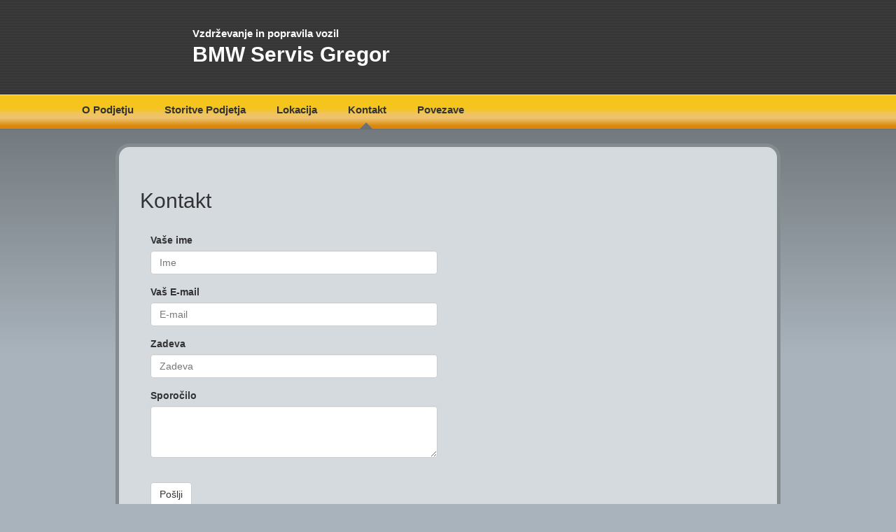

--- FILE ---
content_type: text/html; charset=UTF-8
request_url: http://bmwservis.si/kontakt
body_size: 1597
content:
<!DOCTYPE html>
<html lang="en">
    <head>
        <meta http-equiv="content-type" content="text/html; charset=UTF-8">
        <meta name="viewport" content="width=device-width, initial-scale=1">
        <meta charset="utf-8">
        <title>BMW Servis Gregor</title>
        <link href="/build/css/main-dc8b1d6a35.css" rel="stylesheet">
    </head>
    <body>
        <div class="wrap">
            <div class="row header">
                <div class="container">
                    <div class="col-lg-8 col-lg-offset-2">
                        <h6>Vzdrževanje in popravila vozil</h6>
                        <h2>BMW Servis Gregor</h2>
                    </div>
                </div>
            </div>
            <nav class="navbar navbar-default menu">
                <div class="container">
                    <!-- Brand and toggle get grouped for better mobile display -->
                    <div class="navbar-header hidden-sm hidden-md">
                        <button type="button" class="navbar-toggle collapsed" data-toggle="collapse" data-target="#bs-example-navbar-collapse-1" aria-expanded="false">
                            <span class="sr-only">Toggle navigation</span>
                            <span class="icon-bar"></span>
                            <span class="icon-bar"></span>
                            <span class="icon-bar"></span>
                        </button>
                    </div>
                    <!-- Collect the nav links, forms, and other content for toggling -->
                    <div class="collapse navbar-collapse" id="bs-example-navbar-collapse-1">
                        <ul class="nav navbar-nav navbar-buttons">
                                                                                    <li><a class="text-capitalize" href="/">O podjetju<span></span></a></li>
                                                                                                                <li><a class="text-capitalize" href="/storitve-podjetja">Storitve podjetja<span></span></a></li>
                                                                                                                <li><a class="text-capitalize" href="/lokacija">Lokacija<span></span></a></li>
                                                                                                                <li><a class="text-capitalize active" href="/kontakt">Kontakt<span></span></a></li>
                                                                                                                <li><a class="text-capitalize" href="/povezave">Povezave<span></span></a></li>
                                                                                </ul>
                    </div><!-- /.navbar-collapse -->
                </div><!-- /.container-fluid -->
            </nav>
            <!-- Begin Body -->
            <div class="container">
                <div class="col-lg-10 col-lg-offset-1 col-md-12 col-sm-12 content-box">
                    <div class="col col-sm-12 content">                                                                <br><br>
                        <h2>Kontakt</h2>
<br>
<div class="col-lg-6 col-md-12">
<form method="post" action="/contact">
  <input type="hidden" name="_token" value="SkFqViCZvQ88lyiGsOefMTIRbbb8wL7eUNAgj6RJ">
  <div class="form-group">
    <label class="label-control">Vaše ime</label>
    <input type="text" class="form-control" placeholder="Ime" name="name">
  </div>
  <div class="form-group">
    <label class="label-control">Vaš E-mail</label>
    <input type="email" class="form-control" placeholder="E-mail" name="email">
  </div>
  <div class="form-group">
    <label class="label-control">Zadeva</label>
    <input type="text" class="form-control" name="subject" placeholder="Zadeva">
  </div>
  <div class="form-group">
    <label class="label-control">Sporočilo</label>
    <textarea class="form-control" rows="3" name="body"></textarea>
  </div>
  <br>
  <button type="submit" class="btn btn-default">Pošlji</button>
</form>
<br><br>
</div>                                                                    </div>
                                    </div>
            </div>
            <div class="rights">
                <div class="container">
                    <div class="row">
                        <p class="text-center">Copyright © 2015, www.bmwservis.si - Vse pravice pridržane. | Izdelava in oblikovanje PIP d.o.o</p>
                    </div>
                </div>
            </div>
        </div>
        <script>
            window.cookieconsent_options = {
                learnMore: 'Več o piškotkih',
                link: 'http://silktide.com/privacy-policy',
                message: 'Spletno mesto uporablja piškotke zaradi boljše uporabniške izkušnje. Z uporabo naše spletne strani potrjujete, da se z njihovo uporabo strinjate.',
                theme: 'dark-bottom',
                dismiss: 'OK'
            };
        </script>
        <script src="//s3.amazonaws.com/cc.silktide.com/cookieconsent.latest.min.js"></script>
        <script src="/build/js/main-104f5eb897.js"></script>
        <script type="text/javascript">
        $(document).ready(function() {
            BMWSERVIS.init();
        });
        </script>
    </body>
</html>